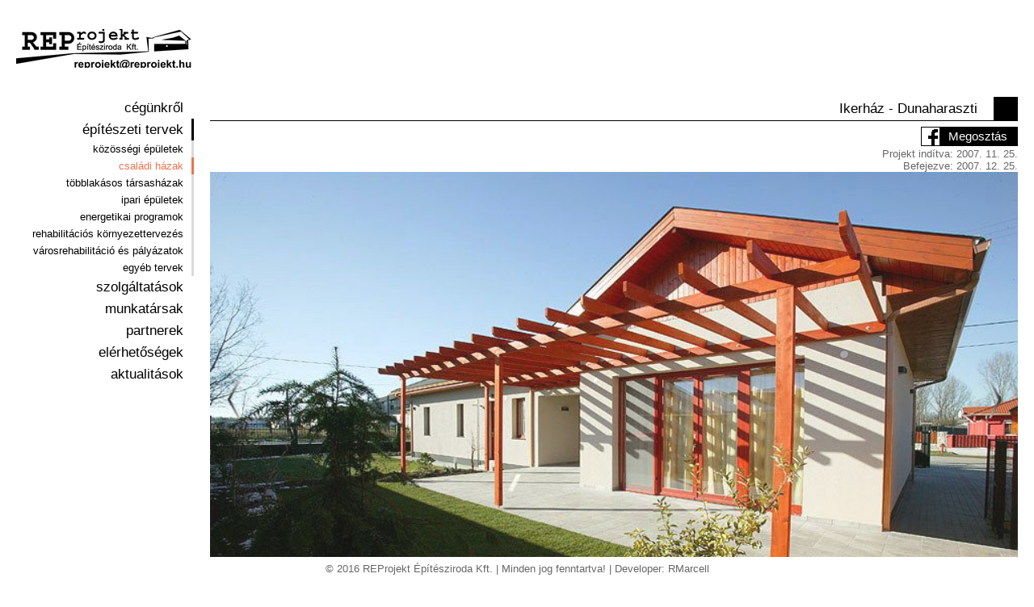

--- FILE ---
content_type: text/html; charset=windows-1250
request_url: https://reprojekt.hu/?project=20
body_size: 5289
content:
<html>
	<head>
		<title>REProjekt Építésziroda Kft.</title>
		<meta http-equiv="Content-Type" content="text/html; charset=windows-1250">
		<meta http-equiv="X-UA-Compatible" content="IE=9">
		<meta name="viewport" content="width=device-width, initial-scale=1, maximum-scale=1, user-scalable=no">
		<link type="text/css" rel="stylesheet" href="system/style.css">
		<link rel="shortcut icon" href="images/favicon.ico">
		<script src="system/script.js"></script>
		<meta property="og:url" content="http://www.reprojekt.hu/?project=20" />
			<meta property="og:type" content="website" />
			<meta property="og:title" content="Ikerház - Dunaharaszti - REProjekt Építésziroda Kft." />
			<meta property="og:image" content="http://www.reprojekt.hu/media/project/wimmer/dunaharaszti4.jpg" />
			<meta property="og:image:width" content="800" />
			<meta property="og:image:height" content="450" />	</head>
	<body onLoad="categoryAnimate()">
		<div class="header">
						<div class="header-logo" onClick="location.href='index.php'"></div>
		</div>
		<div class="side">
			<div id="sideLeft" class="side-left"><div class="side-left-scroll"><a class="side-title none-select" href="?page=about" title="cégünkről">cégünkről</a><a id="sideTitleActive" class="side-title none-select side-title-active" href="?" title="építészeti tervek">építészeti tervek</a><a class="side-subtitle side-subtitle-green none-select" href="?category=A" title="közösségi épületek">közösségi épületek</a><a class="side-subtitle side-subtitle-orange none-select side-subtitle-orange-active" href="?category=B" title="családi házak">családi házak</a><a class="side-subtitle side-subtitle-brown none-select" href="?category=C" title="többlakásos társasházak">többlakásos társasházak</a><a class="side-subtitle side-subtitle-cian none-select" href="?category=D" title="ipari épületek">ipari épületek</a><a class="side-subtitle side-subtitle-red none-select" href="?category=E" title="energetikai programok">energetikai programok</a><a class="side-subtitle side-subtitle-yellow none-select" href="?category=F" title="rehabilitációs környezettervezés">rehabilitációs környezettervezés</a><a class="side-subtitle side-subtitle-blue none-select" href="?category=G" title="városrehabilitáció és pályázatok">városrehabilitáció és pályázatok</a><a class="side-subtitle side-subtitle-pink none-select" href="?category=H" title="egyéb tervek">egyéb tervek</a><a class="side-title none-select" href="?page=service" title="szolgáltatások">szolgáltatások</a><a class="side-title none-select" href="?page=team" title="munkatársak">munkatársak</a><a class="side-title none-select" href="?page=partner" title="partnerek">partnerek</a><a class="side-title none-select" href="?page=contact" title="elérhetőségek">elérhetőségek</a><a class="side-title none-select" href="?page=timeline" title="aktualitások">aktualitások</a><div class="cb"></div></div><div class="cb"></div><script>if (document.getElementById('sideTitleActive')) document.getElementById('sideLeft').scrollLeft=(document.getElementById('sideTitleActive').offsetLeft-10);</script></div>
			<div class="side-right"><div class="content-title" title="Ikerház - Dunaharaszti">Ikerház - Dunaharaszti</div><div id="fb-root"></div><script type="text/javascript">(function(d, s, id) { var js, fjs = d.getElementsByTagName(s)[0]; if (d.getElementById(id)) return; js = d.createElement(s); js.id = id; js.src = "http://connect.facebook.net/hu_HU/sdk.js#xfbml=1&version=v2.5"; fjs.parentNode.insertBefore(js, fjs); }(document, "script", "facebook-jssdk"));</script><div class="social-fbutton"><div class="social-fbtext">Megosztás</div><div class="fb-share-button social-fbdiv" data-href="http://www.reprojekt.hu/?project=20" data-layout="button_count"></div></div><div class="cb"></div><div class="content-date">Projekt indítva: 2007. 11. 25.</div><div class="content-date">Befejezve: 2007. 12. 25.</div><div id="category0" class="media-animate"><div style="margin-bottom: 12px;"><div id="galeryBG7cf012c6" class="content-galery parag-size-1000" onClick="galeryClick(event, '7cf012c6')" onMouseEnter="galeryAutoChange('7cf012c6', 1)" onMouseLeave="galeryAutoChange('7cf012c6', 0)"><div id="galeryIMG7cf012c6" class="content-galery-imgl"></div><div class="content-galery-prew"></div><div class="content-galery-next"></div><div class="cb"></div></div><script type="text/javascript">galeryInit('7cf012c6', ["project\/wimmer\/dunaharaszti4.jpg","project\/wimmer\/dunaharaszti3.jpg","project\/wimmer\/dunaharaszti1.jpg","project\/wimmer\/dunaharaszti2.jpg","project\/wimmer\/dunaharaszti5.jpg"])</script><div class="cb"></div></div></div><div id="category1" class="media-animate"><div style="margin-bottom: 12px;"><div class="content-text parag-size-647"></div><div class="content-image"><img class="parag-size-333" src="media/project/wimmer/dunaharaszti4.jpg" /></div><div class="cb"></div></div></div><script type="text/javascript">window.onresize = function(){ setRatioSize(); };</script><div class="cb"></div></div>
			<div class="cb"></div>
		</div>
		<div class="footer">&copy; 2016 REProjekt Építésziroda Kft.<span class="footer-hide"> | </span><span class="footer-block">Minden jog fenntartva!</span><span class="footer-hide"> | </span>Developer: RMarcell</div>
	</body>
</html>

--- FILE ---
content_type: text/css
request_url: https://reprojekt.hu/system/style.css
body_size: 21455
content:

body { background: #ffffff; font-family: "Segoe UI", sans-serif; font-size: 11pt; color: #000000; padding: 0px; margin: 0px 0px 30px 0px; }
form { margin: 0px; padding: 0px; }
iframe { display: block; }
a { color: #0073c4; }
a:hover { color: #000000; }
.cb { clear: both; }
.none-select { -moz-user-select: none; -khtml-user-select: none; -webkit-user-select: none; -o-user-select: none; cursor: default; }

.header { width: 1240px; height: 48px; padding: 36px 0px; margin: 0px auto; }
.header-logo { width: 220px; height: 48px; background: url("../images/logo.jpg") center center no-repeat; cursor: pointer; }

.side { width: 1240px; margin: 0px auto; }
.side-left { width: 220px; float: left; }
.side-right { width: 1000px; float: right; }
.side-title { width: 200px; height: 27px; border-right: 3px solid #ffffff; font-size: 13pt; color: #000000; text-align: right; text-decoration: none; line-height: 27px; padding: 0px 10px 0px 7px; display: block; cursor: pointer; }
.side-title:hover { border-right: 3px solid #666666; }
.side-title-active { border-right: 3px solid #000000; }

.side-subtitle { width: 200px; height: 21px; border-right: 3px solid #dbdbdb; font-size: 10pt; color: #000000; text-align: right; text-decoration: none; line-height: 21px; padding: 0px 10px 0px 7px; display: block; cursor: pointer; }
.side-subtitle-green:hover, .side-subtitle-green-active { border-right: 3px solid #5baa50; color: #5baa50; }
.side-subtitle-orange:hover, .side-subtitle-orange-active { border-right: 3px solid #ec724e; color: #ec724e; }
.side-subtitle-brown:hover, .side-subtitle-brown-active { border-right: 3px solid #7f4329; color: #7f4329; }
.side-subtitle-cian:hover, .side-subtitle-cian-active { border-right: 3px solid #119ba9; color: #119ba9; }
.side-subtitle-red:hover, .side-subtitle-red-active { border-right: 3px solid #c42b41; color: #c42b41; }
.side-subtitle-yellow:hover, .side-subtitle-yellow-active { border-right: 3px solid #d8b019; color: #d8b019; }
.side-subtitle-blue:hover, .side-subtitle-blue-active { border-right: 3px solid #0f5084; color: #0f5084; }
.side-subtitle-pink:hover, .side-subtitle-pink-active { border-right: 3px solid #b25187; color: #b25187; }

.footer { width: 100%; height: 30px; position: fixed; bottom: 0px; background: #ffffff; font-size: 10pt; color: #666666; text-align: center; line-height: 30px; margin: 0px auto; }

.pnrm-logo { width: 1000px; height: 200px; background: #ffffff; margin-bottom: 20px; overflow: hidden; }
.pnrm-logo-animated { width: 100%; height: 100%; background: #ffffff; margin-top: -1px; display: none; -webkit-animation: bottomup 2s ease; animation: bottomup 2s ease; }

@-webkit-keyframes bottomup {
    from { margin-top: 199px; }
    to { margin-top: -1px; }
}
@keyframes bottomup {
    from { margin-top: 199px; }
    to { margin-top: -1px; }
}

.about-text { width: 1000px; text-align: justify; }
.about-iso { width: 700px; height: 25px; background: url("../images/iso_dnv.jpg") right center no-repeat; color: #666666; text-align: right; text-decoration: none; padding: 95px 150px 0px 150px; display: block; filter: url("data:image/svg+xml;utf8,<svg xmlns='http://www.w3.org/2000/svg'><filter id='grayscale'><feColorMatrix type='matrix' values='0.3333 0.3333 0.3333 0 0 0.3333 0.3333 0.3333 0 0 0.3333 0.3333 0.3333 0 0 0 0 0 1 0'/></filter></svg>#grayscale"); -webkit-filter: grayscale(100%); filter: grayscale(100%); }
.about-iso:hover { color: #025c91; cursor: pointer; -webkit-filter: none; filter: none; }

.iso-images { max-width: 998px; border: 1px solid #000000; margin: 0px auto; display: block; -webkit-animation: mediaanime 3s ease; animation: mediaanime 3s ease; }
.iso-switch { height: 25px; color: #666666; text-align: center; line-height: 25px; margin-bottom: 20px; }
.iso-switch:hover { color: #025c91; cursor: pointer; }

.contact-info { width: 480px; float: left; }
.contact-title { font-weight: bold; }
.contact-content { margin-bottom: 20px; }
.contact-map { width: 500px; float: right; }

.partner { margin-bottom: 10px; }
.partner-name { height: 27px; font-size: 13pt; font-weight: bold; line-height: 27px; margin-bottom: -5px; }
.partner-job { height: 16px; font-size: 10pt; color: #333333; font-style: italic; line-height: 16px; margin-bottom: 5px; word-wrap: break-word; }
.partner-contact { height: 22px; font-size: 11pt; line-height: 22px; margin-left: 20px; word-wrap: break-word; }

.team-name { height: 30px; border-right: 30px solid #000000; font-size: 13pt; line-height: 30px; margin-bottom: 5px; cursor: pointer; }
.team-name:hover { color: #666666; border-right: 30px solid #666666; }
.team-edulist { padding: 0px 10px 20px 10px; margin-top: -5px; display: none; }
.team-line { height: 1px; background: #000000; margin: 0px -10px; }
.team-job { font-size: 11pt; color: #333333; font-style: italic; line-height: 16px; padding: 0px 10px; margin-bottom: 5px; word-wrap: break-word; }

.service-list { padding-bottom: 20px; margin-top: -5px; display: none; }
.service-line { height: 1px; background: #000000; }

.list { font-size: 11pt; color: #000000; padding: 3px 0px 3px 35px; word-wrap: break-word; }
.list-logo { width: 10px; height: 10px; background: #000000; margin: 5px 0px 0px -23px; float: left; }

.category-list { width: 1004px; margin: 0px 0px 0px -4px; }
.category { width: 247px; height: 150px; background: #ffffff; color: #666666; font-size: 10pt; text-align: right; text-decoration: none; line-height: 28px; margin: 0px 0px 30px 4px; float: left; display: none; cursor: pointer; -webkit-animation: createcategory 2s ease; animation: createcategory 2s ease; }
.category:hover { color: #000000; }
.category img { margin: 0px; display: block; filter: url("data:image/svg+xml;utf8,<svg xmlns='http://www.w3.org/2000/svg'><filter id='grayscale'><feColorMatrix type='matrix' values='0.3333 0.3333 0.3333 0 0 0.3333 0.3333 0.3333 0 0 0.3333 0.3333 0.3333 0 0 0 0 0 1 0'/></filter></svg>#grayscale"); -webkit-filter: grayscale(100%); filter: grayscale(100%); }
.category:hover img { -webkit-filter: none; filter: none; }

.media-animate { display: none; -webkit-animation: mediaanime 3s ease; animation: mediaanime 3s ease; }

@-webkit-keyframes mediaanime {
	from { opacity: 0; }
    to { opacity: 1; }
}
@keyframes mediaanime {
	from { opacity: 0; }
    to { opacity: 1; }
}

@-webkit-keyframes createcategory {
	from { -ms-transform: scale(0.9,0.9) translate(20px, 20px); -webkit-transform: scale(0.9,0.9) translate(20px, 20px); transform: scale(0.9,0.9) translate(20px, 20px); opacity: 0; }
    to { -ms-transform: scale(1,1); -webkit-transform: scale(1,1); transform: scale(1,1); opacity: 1; }
}
@keyframes createcategory {
	from { -ms-transform: scale(0.9,0.9) translate(20px, 20px); -webkit-transform: scale(0.9,0.9) translate(20px, 20px); transform: scale(0.9,0.9) translate(20px, 20px); opacity: 0; }
    to { -ms-transform: scale(1,1); -webkit-transform: scale(1,1); transform: scale(1,1); opacity: 1; }
}

.category-images { width: 247px; height: 150px; border: 0px; margin: 0px; }
.category-text { width: 237px; height: 30px; padding: 0px 5px; overflow: hidden; }
.category-green { color: #5baa50; font-size: 11pt; }
.category-orange { color: #ec724e; font-size: 11pt; }
.category-brown { color: #7f4329; font-size: 11pt; }
.category-cian { color: #119ba9; font-size: 11pt; }
.category-red { color: #c42b41; font-size: 11pt; }
.category-yellow { color: #d8b019; font-size: 11pt; }
.category-blue { color: #0f5084; font-size: 11pt; }
.category-pink { color: #b25187; font-size: 11pt; }

.content-title { height: 29px; border-bottom: 1px solid #000000; border-right: 30px solid #000000; font-size: 13pt; text-align: right; line-height: 28px; padding: 0px 20px; margin-bottom: 5px; }
.content-none { height: 50px; color: #666666; text-align: center; line-height: 50px; }
.content-date { font-size: 10pt; color: #666666; text-align: right; padding: 0px; }

.content-text { font-size: 11pt; text-align: justify; padding: 5px 10px; float: left; word-wrap: break-word; }
.content-image { background: #ffffff; float: left; }
.content-image img { border: none; display: block; }
.content-video { background: #ffffff; float: left; }
.content-galery { position: relative; background: #ffffff; overflow: hidden; }
.content-galery-imgl { position: absolute; width: 100%; height: 100%; background: #ffffff; margin-bottom: -100%; display: none; -webkit-animation: galeryl 0.75s ease; animation: galeryl 0.75s ease; }
.content-galery-imgr { position: absolute; width: 100%; height: 100%; background: #ffffff; margin-bottom: -100%; display: none; -webkit-animation: galeryr 0.75s ease; animation: galeryr 0.75s ease; }
.content-galery-prew { width: 1.5cm; height: 100%; background: url("../images/prew.png") center center no-repeat; border: none; float: left; }
.content-galery-next { width: 1.5cm; height: 100%; background: url("../images/next.png") center center no-repeat; border: none; float: right; }

@-webkit-keyframes galeryl {
	from { -ms-transform: translate(-100%, 0%); -webkit-transform: translate(-100%, 0%); transform: translate(-100%, 0%); }
    to { -ms-transform: none; -webkit-transform: none; transform: none; }
}
@keyframes galeryl {
	from { -ms-transform: translate(-100%, 0%); -webkit-transform: translate(-100%, 0%); transform: translate(-100%, 0%); }
    to { -ms-transform: none; -webkit-transform: none; transform: none; }
}

@-webkit-keyframes galeryr {
	from { -ms-transform: translate(100%, 0%); -webkit-transform: translate(100%, 0%); transform: translate(100%, 0%); }
    to { -ms-transform: none; -webkit-transform: none; transform: none; }
}
@keyframes galeryr {
	from { -ms-transform: translate(100%, 0%); -webkit-transform: translate(100%, 0%); transform: translate(100%, 0%); }
    to { -ms-transform: none; -webkit-transform: none; transform: none; }
}

.login { width: 300px; text-align: right; margin: 30px auto 0px auto; }
.login-header { width: 300px; height: 120px;  background: url("../images/logo.jpg") center center no-repeat; cursor: pointer; }
.login-profil { width: 200px; height: 48px; border-right: 10px solid #000000; font-size: 14pt; text-align: right; line-height: 25px; padding: 0px 10px; float: right; cursor: pointer; }
.login-profil-name { font-size: 12pt; font-weight: bold; line-height: 20px; margin-top: -2px; }

.input-text { width: 100%; height: 30px; background: #ffffff; border: 1px solid #000000; border-bottom: 3px solid #000000; font-family: "Segoe UI", sans-serif; font-size: 11pt; color: #000000; padding: 0px 10px; margin-bottom: 15px; }
.input-text:focus { border: 1px solid #666666; border-bottom: 3px solid #666666; color: #666666; }
.input-button { height: 30px; background: #ffffff; border: none; border-bottom: 3px solid #000000; font-family: "Segoe UI", sans-serif; font-size: 11pt; color: #000000; padding: 0px 20px; }
.input-button:hover { background: #eeeeee; }
.input-select { width: 100%; height: 30px; background: #ffffff; border: 1px solid #000000; border-bottom: 3px solid #000000; font-family: "Segoe UI", sans-serif; font-size: 11pt; color: #000000; text-align: center; padding: 0px 5px; margin-bottom: 15px; }

.timeline-title { height: 34px; border-right: 100px solid #000000; border-bottom: 1px solid #000000; font-size: 13pt; font-weight: bold; line-height: 32px; padding: 0px 20px; }
.timeline-date { width: 100px; height: 35px; font-size: 10pt; color: #ffffff; text-align: center; text-transform: uppercase; font-weight: normal; line-height: 35px; margin-right: -120px; float: right; }
.timeline-post { font-size: 11pt; text-align: justify; padding: 5px 0px 25px 0px;  word-wrap: break-word; }
.timeline-admin { height: 20px; font-size: 9pt; color: #666666; text-align: right; line-height: 20px; padding: 0px 20px; margin: -15px 0px 10px 0px; }

.social-fbutton { width: 120px; height: 24px; background: #000000; margin: 2px 0px; overflow: hidden; float: right; }
.social-fbtext { width: 89px; height: 24px; background: url("../images/icon-fb.png") left 0px center no-repeat; font-size: 11pt; color: #ffffff; text-align: center; line-height: 24px; padding: 0px 5px 0px 26px; margin-bottom: -30px; }
.social-fbdiv { opacity: 0; -ms-transform: scale(1.4, 1.3) translate(15px, 6px); -webkit-transform: scale(1.4, 1.3) translate(15px, 6px); transform: scale(1.4, 1.3) translate(15px, 6px); }

.admin-header { height: 30px; border-bottom: 3px solid #000000; text-align: center; line-height: 30px; margin-bottom: 5px; }
.admin-cell { height: 30px; border-right: 1px solid #000000; float: left; }
.admin-rows { margin-bottom: 5px; }
.admin-rcel { height: 30px; padding: 0px 5px; line-height: 30px; margin-right: 1px; float: left; }
.admin-ctrl { height: 30px; text-align: right; float: left; }

.admin-ctrl-btn { width: 100px; height: 30px; background: none; border: none; border-bottom: 2px solid #000000; font-family: "Segoe UI", sans-serif; font-size: 11pt; color: #000000; }

.admin-ctrl-edit:hover { background: #eeeeee; border-bottom: 2px solid #5baa50; color: #5baa50; }
.admin-ctrl-mod:hover { background: #eeeeee; border-bottom: 2px solid #ec724e; color: #ec724e; }
.admin-ctrl-del:hover { background: #eeeeee; border-bottom: 2px solid #c42b41; color: #c42b41; }
.admin-ctrl-rnk { width: 40px; }
.admin-ctrl-rnk:hover { background: #eeeeee; border-bottom: 2px solid #119ba9; color: #119ba9; }
.admin-ctrl-rnknum { width: 80px; height: 30px; background: none; border: none; border-bottom: 2px solid #000000; font-family: "Segoe UI", sans-serif; font-size: 11pt; color: #000000; text-align: center; }
.admin-ctrl-rnknum:focus { background: #eeeeee; border-bottom: 2px solid #119ba9; color: #119ba9; }
.admin-ctrl-srt:hover { background: #eeeeee; border-bottom: 2px solid #b25187; color: #b25187; }

.admin-srt { height: 30px; text-align: right; margin-bottom: 10px; }
.admin-hsrt { height: 30px; padding-top: 2px; margin-bottom: -2px; float: right; }

.admin-add { border: 1px solid #000000; padding: 10px; margin-bottom: 10px; }
.admin-add-send { text-align: right; }
.admin-add-label { height: 30px; line-height: 30px; margin-bottom: 15px; }
.admin-add-date { height: 30px; float: right; }
.admin-add-text { border: 1px dashed #000000; font-family: "Segoe UI", sans-serif; font-size: 11pt; padding: 5px 10px; margin: 0px; }
.admin-add-text:focus { border: 1px dashed #666666; color: #666666; }
.admin-add-image { height: 60px; border: 1px dashed #000000; text-align: center; }
.admin-add-image:hover { border: 1px dashed #666666; }
.admin-add-video { height: 30px; border: 1px dashed #000000; text-align: center; }
.admin-add-video:hover { border: 1px dashed #666666; }
.admin-add-box { border: 1px dashed #000000; text-align: center; }
.admin-add-box:hover { border: 1px dashed #666666; }

.admin-project-image { width: 150px; height: 91px; float: left; }
.admin-project-ctrl { width: 300px; height: 30px; text-align: right; padding-top: 61px; float: left; }

.admin-formater { width: 300px; position: relative; background: #ffffff; border: 1px solid #000000; text-align: center; padding: 10px; margin: 30px -120px -10000px -10000px; z-index: 10000; float: right; display: none; }

.message-error { height: 40px; background: #e48997; border: 1px solid #c42b41; border-radius: 3px; color: #8f1f30; text-align: center; line-height: 40px; margin-bottom: 10px; }
.message-warning { height: 40px; background: #f4af9b; border: 1px solid #ec724e; border-radius: 3px; color: #bc3a14; text-align: center; line-height: 40px; margin-bottom: 10px; }
.message-success { height: 40px; background: #9ece97; border: 1px solid #5baa50; border-radius: 3px; color: #35622f; text-align: center; line-height: 40px; margin-bottom: 10px; }

.picker-bg { position: fixed; top: 0px; bottom: 0px; left: 0px; right: 0px; background: rgba(255, 255, 255, 0.75); display: none; }
.picker-center { position: fixed; top: 0px; left: 0px; right: 0px; }
.picker-box { width: 1208px; background: #ffffff; border: 1px solid #000000; padding: 15px; margin: 50px auto; display: none; -webkit-animation: pickeranim 0.5s ease; animation: pickeranim 0.5s ease; }
.picker-title { height: 30px; font-size: 13pt; font-weight: bold; line-height: 30px; }
.picker-list { overflow-x: hidden; overflow-y: scroll; }
.picker-dir { height: 40px; border-left: 40px solid #000000; font-size: 16px; line-height: 40px; margin-bottom: 10px; -webkit-animation: pickeranim 0.5s ease; animation: pickeranim 0.5s ease; }
.picker-dir:hover { border-left: 40px solid #666666; color: #666666; }
.picker-file { height: 80px; border-left: 40px solid #000000; font-size: 16px; line-height: 80px; margin-bottom: 10px; -webkit-animation: pickeranim 0.5s ease; animation: pickeranim 0.5s ease; }
.picker-file:hover { border-left: 40px solid #666666; color: #666666; }
.picker-image { height: 80px; margin-right: 10px; float: left; }
.picker-name { padding: 0px 10px; }

@-webkit-keyframes pickeranim {
	from { -ms-transform: scale(0.0,0.0); -webkit-transform: scale(0.0,0.0); transform: scale(0.0,0.0); opacity: 0; }
    to { -ms-transform: scale(1,1); -webkit-transform: scale(1,1); transform: scale(1,1); opacity: 1; }
}
@keyframes pickeranim {
	from { -ms-transform: scale(0.0,0.0); -webkit-transform: scale(0.0,0.0); transform: scale(0.0,0.0); opacity: 0; }
    to { -ms-transform: scale(1,1); -webkit-transform: scale(1,1); transform: scale(1,1); opacity: 1; }
}

.parag-format-large { font-size: 14pt; }
.parag-format-little { font-size: 9pt; }
.parag-format-title { height: 30px; border-bottom: 1px solid #000000; border-right: 30px solid #000000; font-size: 13pt; line-height: 30px; padding: 0px 20px; margin-bottom: 5px; }
.parag-format-subtitle { height: 30px; border-bottom: 1px solid #000000; font-size: 13pt; line-height: 30px; padding: 0px 20px; margin-bottom: 5px; }
.parag-format-separe { height: 1px; background: #000000; margin: 10px 20px; }
.parag-format-center { text-align: center; }
.parag-format-right { text-align: right; }

.parag-size-980 { width: 980px; }
.parag-size-480 { width: 480px; }
.parag-size-313 { width: 313px; }
.parag-size-314 { width: 314px; }
.parag-size-647 { width: 647px; }
.parag-size-1000 { width: 1000px; }
.parag-size-500 { width: 500px; }
.parag-size-333 { width: 333px; }
.parag-size-334 { width: 334px; }
.parag-size-667 { width: 667px; }

@media (max-device-width: 1279px), (max-width: 1279px) {

body { margin: 0px; padding: 0px; }

.header { width: auto; padding: 0.4cm 10px; }

.side { width: 100%; }
.side-left { width: auto; height: 1.5cm; background: url("../images/menu-left.png") left top repeat-y, url("../images/menu-right.png") right top repeat-y; padding: 0px 10px; float: none; overflow-x: scroll; overflow-y: hidden; }
.side-left-scroll { width: 889px; }
.side-right { width: auto; min-height: 0.5cm; background: #ffffff; margin: -0.5cm 0px 0px 0px; float: none; }
.side-title { width: auto; height: 0.9cm; border: none; border-bottom: 0.1cm solid rgb(255, 255, 255, 0); font-size: 13pt; color: #000000; text-align: right; text-decoration: none; line-height: 27px; padding: 0px 15px 0px 15px; display: block; float: left; cursor: e-resize; }
.side-title:hover { border: none; border-bottom: 0.1cm solid #666666; }
.side-title-active { border: none; border-bottom: 0.1cm solid #000000; }

.side-subtitle { display: none; }

.footer { width: 100%; height: auto; position: relative; padding: 25px 0px; line-height: 20px; }
.footer-hide { display: none; }
.footer-block { display: block; }

.pnrm-logo { width: 100%; height: 4cm; }

.about-text { width: auto; padding: 0px 10px; }
.about-iso { width: auto; height: 3cm; background-size: contain; padding: 0px 4cm 0px 0px; margin: 20px 10px; display: block; filter: url("data:image/svg+xml;utf8,<svg xmlns='http://www.w3.org/2000/svg'><filter id='grayscale'><feColorMatrix type='matrix' values='0.3333 0.3333 0.3333 0 0 0.3333 0.3333 0.3333 0 0 0.3333 0.3333 0.3333 0 0 0 0 0 1 0'/></filter></svg>#grayscale"); -webkit-filter: grayscale(100%); filter: grayscale(100%); }

.iso-images { max-width: 100%; max-width: -moz-calc(100% - 2px); max-width: -webkit-calc(100% - 2px); max-width: calc(100% - 2px); }

.contact-info { width: auto; margin: 0px 10px; float: none; }
.contact-map { width: 100%; float: none; }

.partner { margin: 0px 10px 10px 10px; }
.partner-job { height: auto; }
.partner-contact { height: auto; }

.team-name { margin: 0px 10px 5px 10px; }
.team-line { margin: 0px; }

.service-line { margin: 0px 10px; }

.timeline-title { margin: 0px 10px; }

.media-animate { display: block; }

.social-fbutton { margin: 2px 10px; }

.category-list { width: auto; margin: 0px 0px 0px -4px; }
.category { font-size: 11pt; line-height: 20px; margin: 0px 0px 10px 4px; }
.category:hover { color: #ffffff; }
.category-images { width: 100%; height: 100%; }
.category-text { width: auto; position: relative; background: rgba(0, 0, 0, 0.6); line-height: 30px; padding: 0px 12px; margin-top: -35px; z-index: 1000; }

.content-title { margin: 0px 10px 2px 10px; word-wrap: break-word; overflow: hidden; }
.content-date { padding: 0px 10px; }
.content-text { float: none; }
.content-image { float: none; }
.content-video { float: none; }
.content-galery { float: none; }


.parag-size-980 { width: auto; }
.parag-size-480 { width: auto; }
.parag-size-313 { width: auto; }
.parag-size-314 { width: auto; }
.parag-size-647 { width: auto; }
.parag-size-1000 { width: 100%; }
.parag-size-500 { width: 100%; }
.parag-size-333 { width: 100%; }
.parag-size-334 { width: 100%; }
.parag-size-667 { width: 100%; }

}


--- FILE ---
content_type: text/javascript
request_url: https://reprojekt.hu/system/script.js
body_size: 34701
content:

function isoSwitch(text) {
	document.getElementById("iso_hun").style.display = (document.getElementById("iso_hun").style.display=="none"?"block":"none");
	document.getElementById("iso_eng").style.display = (document.getElementById("iso_hun").style.display=="block"?"none":"block");
	text.innerHTML = (document.getElementById("iso_hun").style.display=="none"?"Magyar változat megtekintése":"Angol változat megtekintése");
}

function teamSwitch(id) {
	document.getElementById("edu"+id).style.display = (document.getElementById("edu"+id).style.display=="block"?"none":"block");
}

var imgList, imgAct = 0;
function startAnimate(imageList) {
	imgList = JSON.parse(imageList);
	if (imgList.length > 0) {
		document.getElementById("pnrm_bg").style.background = "#ffffff url('media/"+imgList[0]+"') center center no-repeat";
		document.getElementById("pnrm_bg").style.backgroundSize = "cover";
		imgAct++;
	
		if (imgList.length > 1) {
			setInterval(function () {
				if (imgAct >= imgList.length)
					imgAct = 0;
				document.getElementById("pnrm_img").style.background = "url('media/"+imgList[imgAct]+"') center center no-repeat";
				document.getElementById("pnrm_img").style.backgroundSize = "cover";
				document.getElementById("pnrm_img").style.display = "block";
				var actImg = imgAct;
				setTimeout(function () {
					document.getElementById("pnrm_bg").style.background = "#ffffff url('media/"+imgList[actImg]+"') center center no-repeat";
					document.getElementById("pnrm_bg").style.backgroundSize = "cover";
					document.getElementById("pnrm_img").style.display = "none";
				}, 2500);
				imgAct++;
			}, 8000);
		}
	}
}

var categoryTimmer, categoryIndex = 0;
function categoryAnimate() {
	categoryTimmer = setInterval(function () {				
		if (!document.getElementById("category"+categoryIndex)) {
			clearInterval(categoryTimmer);
			if (window.onresize)
				window.onresize();
		} else {
			document.getElementById("category"+categoryIndex).style.display = "block";
			categoryIndex++;
		}
	}, 100);
	if (window.onresize)
		window.onresize();
}

function inputLabel(elem, method, type, text) {
	switch (method)	{
		case "focus":
			if (elem.value == text) {
				elem.value = "";
				if (type == 2)
					elem.type = "password";
			}
			break;
		case "blur":
			if (elem.value.length == 0)	{
				elem.value = text;
				if (type == 2)
					elem.type = "text";
			}
			break;
	}	
}

function login_check() {
	var ready = true;

	if (ready && document.login.profil.value.length == 0) {
		alert("Üresen hagyott Profil mező!");
		document.login.profil.focus();
		ready = false;
	}

	if (ready && document.login.profil.value == "Profil ...") {
		alert("Üresen hagyott Profil mező!");
		document.login.profil.focus();
		ready = false;
	}

	if (ready && document.login.profil.value.length < 4) {
		alert("Profil név hossza minimum 4, maximum 24 karakter!");
		document.login.profil.focus();
		ready = false;
	}

	if (ready && document.login.jelszo.value.length == 0) {
		alert("Üresen hagyott Jelszó mező!");
		document.login.jelszo.focus();
		ready = false;
	}

	if (ready && document.login.jelszo.value == "Jelszó ...") {
		alert("Üresen hagyott Jelszó mező!");
		document.login.jelszo.focus();
		ready = false;
	}

	if (ready && document.login.jelszo.value.length < 6) {
		alert("Jelszó hossza minimum 6, maximum 48 karakter!");
		document.login.jelszo.focus();
		ready = false;
	}

	if (ready)
		document.login.submit();
	else
		document.login.submitbtn.disabled = false;
}

var pickerInfo = new Array();
function imagePicker(input, type, text) {
	pickerInfo["input"] = input;
	pickerInfo["text"] = text;
	pickerInfo["type"] = type;
	pickerInfo["close"] = function () {};
	if (!pickerInfo["url"])
		pickerInfo["url"] = "/";

	openPicker(pickerInfo["url"]);

	document.getElementById("picker_button").style.display = (pickerInfo["type"]=="single"?"none":"inline");
	document.getElementById("picker_list").style.height = (window.innerHeight-192)+"px";
	document.getElementById("picker_box").style.height = (window.innerHeight-132)+"px";
	document.getElementById("picker_box").style.display = "block";
	document.getElementById("picker_bg").style.display = "block";
}

function openPicker(url) {
	pickerInfo["url"] = url;
	var files = new XMLHttpRequest;
	files.onreadystatechange = function() {
		if (files.readyState == 4 && files.status == 200) {
			var data = JSON.parse(files.responseText);
			var list = "";
			if (data) {
				if (data.length) {
					try {
						var pick = JSON.parse(pickerInfo["input"].value);
					} catch (e) {
					}
					
					for (var i = 0; i < data.length; i++) {
						if (data[i]["type"]=="D")
							list+= '<div class="picker-dir">'+(pickerInfo["type"]=="multi"&&i?'<input type="checkbox" style="margin: 13px 26px 12px -26px; float: left;" onClick="selectPicker(new Array(\''+data[i]["url"]+'\',\''+data[i]["name"]+'\'))" />':'')+'<div class="picker-name" onClick="openPicker(\''+data[i]["url"]+'\')">'+data[i]["name"]+'</div></div>';
						else
							list+= '<div class="picker-file">'+(pickerInfo["type"]=="multi"?'<input type="checkbox" style="margin: 13px 26px 12px -26px; float: left;" onClick="listPicker(\''+data[i]["url"]+'\')" '+(pick?(pick.indexOf(data[i]["url"])>=0?'checked':''):'')+' />':'')+'<div class="picker-name" '+(pickerInfo["type"]=="single"?'onClick="selectPicker(new Array(\''+data[i]["url"]+'\',\''+data[i]["name"]+'\'))"':'')+'><img class="picker-image" src="media/'+data[i]["url"]+'">'+data[i]["name"]+'</div></div>';
					}
				} else
					list = '<div class="content-none">Nincs megjeleníthető tartalom.</div>';
			} else
				list = '<div class="content-none">Feldolgozási hiba!</div>';
			document.getElementById("picker_list").innerHTML = list;
		}
	};
    files.open("GET", "admin.php?page=media&url="+url+"&rand="+Math.random());
    files.setRequestHeader("Cache-Control", "no-cache");
    files.send();
}

function selectPicker(select) {
	if (pickerInfo["type"] == "single") {
		pickerInfo["input"].value = select[0];
		pickerInfo["text"].innerHTML = select[1];
	} else {
		pickerInfo["input"].value = select[0];
		pickerInfo["text"].innerHTML = select[1]+" mappa";	
	}
	pickerInfo["close"]();
	closePicker();
}

function listPicker(select) {
	var pick;
	try	{
		pick = JSON.parse(pickerInfo["input"].value);
	} catch (e)	{
		pick = new Array();
	}
	if (pick.indexOf(select)<0)
		pick[pick.length] = select;
	else
		delete pick[pick.indexOf(select)];

	var pickout = new Array();
	for (var i = 0; i < pick.length; i++)
		if (pick[i] != null)
			pickout[pickout.length] = pick[i];

	pickerInfo["input"].value = JSON.stringify(pickout);
}

function listPicked() {
	var num = 0;
	try	{
		var pick = JSON.parse(pickerInfo["input"].value);
		num = pick.length;
	} catch (e)	{
	}
	pickerInfo["text"].innerHTML = num+" fájl kiválasztva";	
	pickerInfo["close"]();
	closePicker();
}

function closePicker() {
	document.getElementById("picker_box").style.display = "none";
	document.getElementById("picker_bg").style.display = "none";
}

function project_add_check() {
	var ready = true;

	if (ready && document.add.name.value == "Projekt név ...") {
		document.add.name.focus();
		ready = false;
	}

	if (ready && document.add.name.value.length == 0) {
		alert("A név mező nem lett kitöltve!");
		document.add.name.focus();
		ready = false;
	}

	var cat = 0;
	for (var i = 0; i < 8; i++) {
		if (document.getElementById("cat"+i).checked)
			cat++;
	}
	if (ready && (cat == 0 || cat > 4)) {
		alert("Kategória kiválasztása helytelen, minimum 1, maximum 4 db kell választani!");
		ready = false;
	}

	if (ready && document.add.image.value.length == 0) {		
		alert("Nincs kiválasztva indexkép!");
		ready = false;
	}

	if (ready) {
		if (document.add.datesc.checked) {
			var element = document.getElementById("dateStart");
			element.parentNode.removeChild(element);
		}
		if (!document.add.datefc.checked) {
			var element = document.getElementById("dateFinish");
			element.parentNode.removeChild(element);
		}
	}

	if (ready)
		document.add.submit();
	else
		document.add.sendbtn.disabled = false;
}

function project_mod(id, name, category, image, date, finish) {
	document.add.method.value = "mod";
	document.add.id.value = id;
	document.add.name.value = name;
	document.add.image.value = image;
	var img = image.split("/");
	document.getElementById("picked_text").innerHTML = img[img.length-1];
	var catchar = new Array("A","B","C","D","E","F","G","H");
	for (var i = 0; i < 8; i++) {
		document.getElementById("cat"+i).checked = (category.indexOf(catchar[i])>=0);
	}
	document.add.datesc.checked = false;
	document.getElementById("dateStart").style.display = "block";
	document.add.date.value = date;
	if (finish == "0000-00-00 00:00:00") {
		document.add.datefc.checked = false;
		document.getElementById("dateFinish").style.display = "none";
	} else {		
		document.add.datefc.checked = true;
		document.getElementById("dateFinish").style.display = "block";
	}
	document.add.finish.value = finish;
	document.add.sendbtn.value = "Mentés";
	document.getElementsByTagName("body")[0].scrollTop = 110;
}

function project_parag_add_check() {
	var paragType = document.getElementById("dataTypeParag").value;
	var element;
	if (paragType != 0) {
		element = document.getElementById("dataTypeText");
		element.parentNode.removeChild(element);
	}
	if (paragType != 1) {
		element = document.getElementById("dataTypeImage");
		element.parentNode.removeChild(element);
	}
	if (paragType != 2) {
		element = document.getElementById("dataTypeGalery");
		element.parentNode.removeChild(element);
	}
	if (paragType != 3) {
		element = document.getElementById("dataTypeVideo");
		element.parentNode.removeChild(element);
	}

	element = document.getElementById("paragA");
	if (element.style.display == "block") {
		element = document.getElementById("data1T");
		if (element.style.display != "block")
			element.parentNode.removeChild(element);
		element = document.getElementById("data1K");
		if (element.style.display != "block")
			element.parentNode.removeChild(element);
		element = document.getElementById("data1G");
		if (element.style.display != "block")
			element.parentNode.removeChild(element);
		element = document.getElementById("data1V");
		if (element.style.display != "block")
			element.parentNode.removeChild(element);
	} else
		element.parentNode.removeChild(element);

	element = document.getElementById("paragB");
	if (element.style.display == "block") {
		element = document.getElementById("data2T");
		if (element.style.display != "block")
			element.parentNode.removeChild(element);
		element = document.getElementById("data2K");
		if (element.style.display != "block")
			element.parentNode.removeChild(element);
		element = document.getElementById("data2G");
		if (element.style.display != "block")
			element.parentNode.removeChild(element);
		element = document.getElementById("data2V");
		if (element.style.display != "block")
			element.parentNode.removeChild(element);
	} else
		element.parentNode.removeChild(element);

	element = document.getElementById("paragC");
	if (element.style.display == "block") {
		element = document.getElementById("data3T");
		if (element.style.display != "block")
			element.parentNode.removeChild(element);
		element = document.getElementById("data3K");
		if (element.style.display != "block")
			element.parentNode.removeChild(element);
		element = document.getElementById("data3G");
		if (element.style.display != "block")
			element.parentNode.removeChild(element);
		element = document.getElementById("data3V");
		if (element.style.display != "block")
			element.parentNode.removeChild(element);
	} else
		element.parentNode.removeChild(element);

	document.add.submit();
}

function dataParagSet(type) {
	document.getElementById("dataTypeText").style.display=(type==0?"inline":"none");
	document.getElementById("dataTypeImage").style.display=(type==1?"inline":"none");
	document.getElementById("dataTypeGalery").style.display=(type==2?"inline":"none");
	document.getElementById("dataTypeVideo").style.display=(type==3?"inline":"none");
	
	dataTypeSet(document.getElementById("dataType"+(type==3?"Video":(type==2?"Galery":(type==1?"Image":"Text")))).value);
}

function dataTypeSet(type) {
	var datA, datB, datC;
	
	switch (type) {
		case "1": datA = ["T", 1]; break;
		case "2": datA = ["T", 1]; datB = ["T", 1]; break;
		case "3": datA = ["T", 1]; datB = ["T", 1]; datC = ["T", 1]; break;
		case "4": datA = ["T", 1]; datB = ["T", 2]; break;
		case "5": datA = ["T", 2]; datB = ["T", 1]; break;
		
		case "11": datA = ["K", 1]; break;
		case "12": datA = ["K", 1]; datB = ["K", 1]; break;
		case "13": datA = ["T", 1]; datB = ["K", 1]; break;
		case "14": datA = ["K", 1]; datB = ["T", 1]; break;
		case "15": datA = ["K", 1]; datB = ["K", 1]; datC = ["K", 1]; break;
		case "16": datA = ["T", 1]; datB = ["T", 1]; datC = ["K", 1]; break;
		case "17": datA = ["T", 1]; datB = ["K", 1]; datC = ["T", 1]; break;
		case "18": datA = ["K", 1]; datB = ["T", 1]; datC = ["T", 1]; break;
		case "19": datA = ["T", 2]; datB = ["K", 1]; break;
		case "20": datA = ["K", 1]; datB = ["T", 2]; break;
		case "21": datA = ["T", 1]; datB = ["K", 2]; break;
		case "22": datA = ["K", 2]; datB = ["T", 1]; break;
		
		case "31": datA = ["G", 1]; break;
		case "32": datA = ["T", 1]; datB = ["G", 1]; break;
		case "33": datA = ["G", 1]; datB = ["T", 1]; break;
		case "34": datA = ["T", 1]; datB = ["G", 2]; break;
		case "35": datA = ["G", 2]; datB = ["T", 1]; break;
		
		case "51": datA = ["V", 1]; break;
		case "52": datA = ["V", 1]; datB = ["V", 1]; break;
		case "53": datA = ["T", 1]; datB = ["V", 1]; break;
		case "54": datA = ["V", 1]; datB = ["T", 1]; break;
		case "55": datA = ["V", 1]; datB = ["V", 1]; datC = ["V", 1]; break;
		case "56": datA = ["T", 1]; datB = ["T", 1]; datC = ["V", 1]; break;
		case "57": datA = ["T", 1]; datB = ["V", 1]; datC = ["T", 1]; break;
		case "58": datA = ["V", 1]; datB = ["T", 1]; datC = ["T", 1]; break;
		case "59": datA = ["T", 2]; datB = ["V", 1]; break;
		case "60": datA = ["V", 1]; datB = ["T", 2]; break;
		case "61": datA = ["T", 1]; datB = ["V", 2]; break;
		case "62": datA = ["V", 2]; datB = ["T", 1]; break;
	}

	var prism = 996/((datA?datA[1]:0)+(datB?datB[1]:0)+(datC?datC[1]:0));
	document.getElementById("paragA").style.display = (datA?"block":"none");
	var prismS;
	if (datA) {
		prismS = prism*datA[1];
		document.getElementById("data1T").style.display = (datA[0]=="T"?"block":"none");
		document.getElementById("data1T").style.minWidth = prismS+"px";
		document.getElementById("data1T").style.maxWidth = prismS+"px";
		document.getElementById("data1T").style.minHeight = (prismS*9/16)+"px";
		document.getElementById("data1K").style.display = (datA[0]=="K"?"block":"none");
		document.getElementById("data1K").style.width = (prismS-2)+"px";
		document.getElementById("data1K").style.padding = (Math.round(((prismS-2)*9/16)-60)/2)+"px 0px";
		document.getElementById("data1G").style.display = (datA[0]=="G"?"block":"none");
		document.getElementById("data1G").style.width = (prismS-2)+"px";
		document.getElementById("data1G").style.padding = (Math.round(((prismS-2)*9/16)-60)/2)+"px 0px";
		document.getElementById("data1V").style.display = (datA[0]=="V"?"block":"none");
		document.getElementById("data1V").style.width = (prismS-32)+"px";
		document.getElementById("data1V").style.padding = (Math.round(((prismS-2)*9/16)-30)/2)+"px 15px";
	}
	
	document.getElementById("paragB").style.display = (datB?"block":"none");
	if (datB) {
		prismS = prism*datB[1];
		document.getElementById("data2T").style.display = (datB[0]=="T"?"block":"none");
		document.getElementById("data2T").style.minWidth = prismS+"px";
		document.getElementById("data2T").style.maxWidth = prismS+"px";
		document.getElementById("data2T").style.minHeight = (prismS*9/16)+"px";
		document.getElementById("data2K").style.display = (datB[0]=="K"?"block":"none");
		document.getElementById("data2K").style.width = (prismS-2)+"px";
		document.getElementById("data2K").style.padding = (Math.round(((prismS-2)*9/16)-60)/2)+"px 0px";
		document.getElementById("data2G").style.display = (datB[0]=="G"?"block":"none");
		document.getElementById("data2G").style.width = (prismS-2)+"px";
		document.getElementById("data2G").style.padding = (Math.round(((prismS-2)*9/16)-60)/2)+"px 0px";
		document.getElementById("data2V").style.display = (datB[0]=="V"?"block":"none");
		document.getElementById("data2V").style.width = (prismS-32)+"px";
		document.getElementById("data2V").style.padding = (Math.round(((prismS-2)*9/16)-30)/2)+"px 15px";
	}

	document.getElementById("paragC").style.display = (datC?"block":"none");
	if (datC) {
		prismS = prism*datC[1];
		document.getElementById("data3T").style.display = (datC[0]=="T"?"block":"none");
		document.getElementById("data3T").style.minWidth = prismS+"px";
		document.getElementById("data3T").style.maxWidth = prismS+"px";
		document.getElementById("data3T").style.minHeight = (prismS*9/16)+"px";
		document.getElementById("data3K").style.display = (datC[0]=="K"?"block":"none");
		document.getElementById("data3K").style.width = (prismS-2)+"px";
		document.getElementById("data3K").style.padding = (Math.round(((prismS-2)*9/16)-60)/2)+"px 0px";
		document.getElementById("data3G").style.display = (datC[0]=="G"?"block":"none");
		document.getElementById("data3G").style.width = (prismS-2)+"px";
		document.getElementById("data3G").style.padding = (Math.round(((prismS-2)*9/16)-60)/2)+"px 0px";
		document.getElementById("data3V").style.display = (datC[0]=="V"?"block":"none");
		document.getElementById("data3V").style.width = (prismS-32)+"px";
		document.getElementById("data3V").style.padding = (Math.round(((prismS-2)*9/16)-30)/2)+"px 15px";
	}
}

function dataImageSelect(image, input) {
	image.style.background = "url('media/"+input.value+"') center center no-repeat";
	image.style.backgroundSize = "cover";
}

function dataVideoSelect(video, input) {
	input.value = input.value.replace("https://www.youtube.com/watch?v=", "");
	video.style.background = "url('http://i.ytimg.com/vi/"+input.value+"/maxresdefault.jpg') center center no-repeat";
	video.style.backgroundSize = "cover";
}

function dataGalerySelect(galery, input) {
	var list;
	try {
		list = JSON.parse(input.value);
	} catch (e) {
		list = new Array();
	}
	if (list.length) {
		var pecent = Math.round(parseInt(galery.style.width)/list.length);
		var bg = "";
		for (var i = 0; i < list.length; i++) {
			bg = "url('media/"+list[i]+"') "+pecent*i+"px center no-repeat, "+bg;
		}
		galery.style.background = bg.substr(0, bg.length-2);
		galery.style.backgroundSize = "cover";
	} else
		galery.style.background = "none";
}

function project_parag_mod(id, type, data) {
	document.add.method.value = "mod";
	document.add.id.value = id;

	var paragType = (type>50?3:(type>30?2:(type>10?1:0)));
	document.getElementById("dataTypeParag").value = paragType;
	dataParagSet(paragType);
	document.getElementById("dataType"+(paragType==3?"Video":(paragType==2?"Galery":(paragType==1?"Image":"Text")))).value = type;
	dataTypeSet(type);

	if (document.getElementById("paragA").style.display == "block") {
		if (document.getElementById("data1T").style.display == "block")
			document.getElementById("data1T").value = data[0];
		if (document.getElementById("data1K").style.display == "block") {
			document.getElementById("data1img").value = data[0];
			var img = data[0].split("/");
			document.getElementById("data1imgtext").innerHTML = img[img.length-1];
			dataImageSelect(document.getElementById("data1K"), document.getElementById("data1img"));
		}
		if (document.getElementById("data1G").style.display == "block") {
			document.getElementById("data1glr").value = data[0];
			if (data[0].substr(0, 1) == "[") {
				dataGalerySelect(document.getElementById("data1G"), document.getElementById("data1glr"));
				document.getElementById("data1glrtext").innerHTML = (data[0].split(",")).length+" fájl kiválasztva";
			} else {
				var folder = data[0].split("/");
				document.getElementById("data1glrtext").innerHTML = folder[folder.length-1]+" mappa";
			}
		}
		if (document.getElementById("data1V").style.display == "block") {
			document.getElementById("data1vid").value = data[0];
			dataVideoSelect(document.getElementById("data1V"), document.getElementById("data1vid"))
		}
	}

	if (document.getElementById("paragB").style.display == "block") {
		if (document.getElementById("data2T").style.display == "block")
			document.getElementById("data2T").value = data[1];
		if (document.getElementById("data2K").style.display == "block") {
			document.getElementById("data2img").value = data[1];
			var img = data[1].split("/");
			document.getElementById("data2imgtext").innerHTML = img[img.length-1];
			dataImageSelect(document.getElementById("data2K"), document.getElementById("data2img"));
		}
		if (document.getElementById("data2G").style.display == "block") {
			document.getElementById("data2glr").value = data[1];
			if (data[1].substr(0, 1) == "[") {
				dataGalerySelect(document.getElementById("data2G"), document.getElementById("data2glr"));
				document.getElementById("data2glrtext").innerHTML = (data[1].split(",")).length+" fájl kiválasztva";
			} else {
				var folder = data[1].split("/");
				document.getElementById("data2glrtext").innerHTML = folder[folder.length-1]+" mappa";
			}
		}
		if (document.getElementById("data2V").style.display == "block") {
			document.getElementById("data2vid").value = data[1];
			dataVideoSelect(document.getElementById("data2V"), document.getElementById("data2vid"))
		}
	}

	if (document.getElementById("paragC").style.display == "block") {
		if (document.getElementById("data3T").style.display == "block")
			document.getElementById("data3T").value = data[2];
		if (document.getElementById("data3K").style.display == "block") {
			document.getElementById("data3img").value = data[2];
			var img = data[2].split("/");
			document.getElementById("data3imgtext").innerHTML = img[img.length-1];
			dataImageSelect(document.getElementById("data3K"), document.getElementById("data3img"));
		}
		if (document.getElementById("data3G").style.display == "block") {
			document.getElementById("data3glr").value = data[2];
			if (data[2].substr(0, 1) == "[") {
				dataGalerySelect(document.getElementById("data3G"), document.getElementById("data3glr"));
				document.getElementById("data3glrtext").innerHTML = (data[2].split(",")).length+" fájl kiválasztva";
			} else {
				var folder = data[2].split("/");
				document.getElementById("data3glrtext").innerHTML = folder[folder.length-1]+" mappa";
			}
		}
		if (document.getElementById("data3V").style.display == "block") {
			document.getElementById("data3vid").value = data[2];
			dataVideoSelect(document.getElementById("data3V"), document.getElementById("data3vid"))
		}
	}

	document.add.sendbtn.value = "Mentés";
	document.getElementsByTagName("body")[0].scrollTop = 110;
}

var galery = new Array();
var galeryAuto = new Array(null, 0);
function galeryInit(id, imgs) {
	if (galeryAuto[0] == null)
		galeryAuto[0] = setInterval(function () { galeryAutoChanging(); }, 5000);
	galery[id] = new Array(0, imgs, null, false);
	document.getElementById("galeryBG"+id).style.background = "#ffffff url('media/"+imgs[galery[id][0]]+"') center center no-repeat";
	document.getElementById("galeryBG"+id).style.backgroundSize = "contain";
}

function galeryPrew(id) {
	if (galery[id][2] == null) {
		galery[id][0]--;
		if (galery[id][0] < 0)
			galery[id][0] = galery[id][1].length-1;
		document.getElementById("galeryIMG"+id).style.background = "#ffffff url('media/"+galery[id][1][galery[id][0]]+"') center center no-repeat";
		document.getElementById("galeryIMG"+id).style.backgroundSize = "contain";
		document.getElementById("galeryIMG"+id).className = "content-galery-imgl";
		document.getElementById("galeryIMG"+id).style.display = "block";
		galery[id][2] = setTimeout(function () {		
			document.getElementById("galeryBG"+id).style.background = "#ffffff url('media/"+galery[id][1][galery[id][0]]+"') center center no-repeat";
			document.getElementById("galeryBG"+id).style.backgroundSize = "contain";
			document.getElementById("galeryIMG"+id).style.display = "none";
			galery[id][2] = null;
		}, 750);
	}
}

function galeryNext(id) {
	if (galery[id][2] == null) {
		galery[id][0]++;
		if (galery[id][0] >= galery[id][1].length)
			galery[id][0] = 0;
		document.getElementById("galeryIMG"+id).style.background = "#ffffff url('media/"+galery[id][1][galery[id][0]]+"') center center no-repeat";
		document.getElementById("galeryIMG"+id).style.backgroundSize = "contain";
		document.getElementById("galeryIMG"+id).className = "content-galery-imgr";
		document.getElementById("galeryIMG"+id).style.display = "block";
		galery[id][2] = setTimeout(function () {		
			document.getElementById("galeryBG"+id).style.background = "#ffffff url('media/"+galery[id][1][galery[id][0]]+"') center center no-repeat";
			document.getElementById("galeryBG"+id).style.backgroundSize = "contain";
			document.getElementById("galeryIMG"+id).style.display = "none";
			galery[id][2] = null;
		}, 750);
	}
}

function galeryClick(e, id) {
	element = document.getElementById("galeryBG"+id).getBoundingClientRect();
	if ((e.clientX-element.left)/element.width < 0.4)
		galeryPrew(id);
	if ((e.clientX-element.left)/element.width > 0.6)
		galeryNext(id);
}

function galeryAutoChange(id, method) {
	if (method == 1) {
		galery[id][3] = true;
	} else {
		galery[id][3] = false;
	}
}

function galeryAutoChanging() {	
	var keys = Object.keys(galery);
	if (keys.length > 0) {
		galeryAuto[1]++;
		if (galeryAuto[1] >= keys.length)
			galeryAuto[1] = 0;
		if (galery[keys[galeryAuto[1]]][3] == false)
			galeryNext(keys[galeryAuto[1]]);
	}
}

function project_admin_add_check() {
	var ready = true;

	if (ready && document.add.fullname.value == "Teljes név ...") {
		document.add.fullname.focus();
		ready = false;
	}
	if (ready && (document.add.fullname.value.length < 4 || document.add.fullname.value.length > 64)) {
		alert("A teljes névnek 4 és 64 karakter hosszúnak kell lenie!");
		document.add.fullname.focus();
		ready = false;
	}

	if (ready && document.add.profil.value == "Profil név ...") {
		document.add.profil.focus();
		ready = false;
	}
	if (ready && (document.add.profil.value.length < 4 || document.add.profil.value.length > 24)) {
		alert("A profil névnek 4 és 24 karakter hosszúnak kell lenie!");
		document.add.profil.focus();
		ready = false;
	}

	if (ready && document.add.jelszo.value == "Jelszó ..." && document.add.method.value != "mod") {
		document.add.jelszo.focus();
		ready = false;
	}
	if (ready && (document.add.jelszo.value.length < 6 || document.add.jelszo.value.length > 48)) {
		alert("A jelszónak 6 és 48 karakter hosszúnak kell lenie!");
		document.add.jelszo.focus();
		ready = false;
	}

	if (ready)
		document.add.submit();
	else
		document.add.sendbtn.disabled = false;
}

function project_admin_mod(id, fullname, profil, rank) {
	document.add.method.value = "mod";
	document.add.id.value = id;

	document.add.fullname.value = fullname;
	document.add.profil.value = profil;
	document.add.rank.value = rank;

	document.add.sendbtn.value = "Mentés";
	document.getElementsByTagName("body")[0].scrollTop = 110;
}

function partner_add_check() {
	var ready = true;

	if (ready && document.add.name.value == "Partner név ...") {
		document.add.name.focus();
		ready = false;
	}
	if (ready && (document.add.name.value.length < 4 || document.add.name.value.length > 64)) {
		alert("Partner név mező tartalma 4 és 64 karakter hosszúnak kell lenie!");
		document.add.name.focus();
		ready = false;
	}

	if (ready && document.add.job.value == "Munkakör ...") {
		document.add.job.focus();
		ready = false;
	}
	if (ready && (document.add.job.value.length < 4 || document.add.job.value.length > 128)) {
		alert("Munkakör mező tartalma 4 és 128 karakter hosszúnak kell lenie!");
		document.add.job.focus();
		ready = false;
	}

	if (ready) {
		if (document.add.mail.value == "Email cím ...")
			document.add.mail.value = "";
		if (document.add.website.value == "Weblap ...")
			document.add.website.value = "";
		if (document.add.phone.value == "Telefon szám ...")
			document.add.phone.value = "";
		document.add.submit();
	} else
		document.add.sendbtn.disabled = false;
}

function partner_mod(id, name, job, mail, website, phone) {
	document.add.method.value = "mod";
	document.add.id.value = id;

	document.add.name.value = name;
	document.add.job.value = job;
	if (mail.length != 0)
		document.add.mail.value = mail;
	else {
		document.add.mail.value = "";
		document.add.mail.focus();
		document.add.mail.blur();
	}
	if (website.length != 0)
		document.add.website.value = website;
	else {
		document.add.website.value = "";
		document.add.website.focus();
		document.add.website.blur();
	}
	if (phone.length != 0)
		document.add.phone.value = phone;
	else {
		document.add.phone.value = "";
		document.add.phone.focus();
		document.add.phone.blur();
	}

	document.add.sendbtn.value = "Mentés";
	document.getElementsByTagName("body")[0].scrollTop = 110;
}

function team_add_check() {
	var ready = true;

	if (ready && document.add.name.value == "Munkatárs név ...") {
		document.add.name.focus();
		ready = false;
	}
	if (ready && (document.add.name.value.length < 4 || document.add.name.value.length > 64)) {
		alert("Munkatárs név mező tartalma 4 és 64 karakter hosszúnak kell lenie!");
		document.add.name.focus();
		ready = false;
	}

	if (ready && document.add.job.value == "Munkakör ...") {
		document.add.job.focus();
		ready = false;
	}
	if (ready && (document.add.job.value.length < 4 || document.add.job.value.length > 320)) {
		alert("Munkakör mező tartalma 4 és 320 karakter hosszúnak kell lenie!");
		document.add.job.focus();
		ready = false;
	}

	if (ready)
		document.add.submit();
	else
		document.add.sendbtn.disabled = false;
}

function team_mod(id, name, job) {
	document.add.method.value = "mod";
	document.add.id.value = id;

	document.add.name.value = name;
	document.add.job.value = job;

	document.add.sendbtn.value = "Mentés";
	document.getElementsByTagName("body")[0].scrollTop = 110;
}

function team_edu_add_check() {
	var ready = true;

	if (ready && document.add.institution.value == "Tanulmány ...") {
		document.add.institution.focus();
		ready = false;
	}
	if (ready && (document.add.institution.value.length < 4 || document.add.institution.value.length > 320)) {
		alert("Tanulmány tartalma 4 és 320 karakter hosszúnak kell lenie!");
		document.add.institution.focus();
		ready = false;
	}

	if (ready && document.add.date.value == "Keltezés ...") {
		document.add.date.focus();
		ready = false;
	}
	if (ready && document.add.date.value.length != 10) {
		alert("Keltezés mező tartalma 10 karakter hosszúnak kell lenie!");
		document.add.date.focus();
		ready = false;
	}

	if (ready)
		document.add.submit();
	else
		document.add.sendbtn.disabled = false;
}

function team_edu_mod(id, institution, date) {
	document.add.method.value = "mod";
	document.add.id.value = id;

	document.add.institution.value = institution;
	document.add.date.value = date;

	document.add.sendbtn.value = "Mentés";
	document.getElementsByTagName("body")[0].scrollTop = 110;
}

function service_add_check() {
	var ready = true;

	if (ready && document.add.name.value == "Szolgáltatás ...") {
		document.add.name.focus();
		ready = false;
	}
	if (ready && (document.add.name.value.length < 4 || document.add.name.value.length > 64)) {
		alert("Tanulmány tartalma 4 és 64 karakter hosszúnak kell lenie!");
		document.add.name.focus();
		ready = false;
	}

	if (ready)
		document.add.submit();
	else
		document.add.sendbtn.disabled = false;
}

function service_mod(id, name) {
	document.add.method.value = "mod";
	document.add.id.value = id;

	document.add.name.value = name;

	document.add.sendbtn.value = "Mentés";
	document.getElementsByTagName("body")[0].scrollTop = 110;
}

function timeline_add_check() {
	var ready = true;

	if (ready && document.add.title.value == "Esemény ...") {
		document.add.title.focus();
		ready = false;
	}
	if (ready && (document.add.title.value.length < 4 || document.add.title.value.length > 64)) {
		alert("Tanulmány tartalma 4 és 64 karakter hosszúnak kell lenie!");
		document.add.title.focus();
		ready = false;
	}

	if (ready) {
		if (document.add.datesc.checked) {
			var element = document.getElementById("dateStart");
			element.parentNode.removeChild(element);
		}
		project_parag_add_check();
	} else
		document.add.sendbtn.disabled = false;
}

function timeline_mod(id, title, type, data, date) {
	document.add.title.value = title;
	document.add.datesc.checked = false;
	document.getElementById("dateStart").style.display = "block";
	document.add.date.value = date;

	project_parag_mod(id, type, data);
}

function categorySizeOptimalize() {
	var width = document.getElementById("categoryList").offsetWidth;
	if (width != 0 && width < 1004) {
		width = width/Math.floor(width/251)-4;
		var id = 0;
		var elem;
		while (elem = document.getElementById("category"+id)) {
			elem.style.width = width+"px";
			elem.style.height = (width*150/247)+"px";
			id++;
		}
	} else {
		var id = 0;
		var elem;
		while (elem = document.getElementById("category"+id)) {
			elem.style.width = "247px";
			elem.style.height = "150px";
			id++;
		}
	}
}

function setRatioSize() {
	var i = 0, elem;
	while (elem = document.getElementsByName("hdRatioMedia")[i]) {
		var width = elem.offsetWidth;
		if (width > 0)
			elem.style.height = (width*9/16) + "px";
		i++;
	}
	i = 0;
	while (elem = document.getElementsByClassName("content-galery")[i]) {
		var width = elem.offsetWidth;
		if (width > 0)
			elem.style.height = (width*9/16) + "px";
		i++;
	}
}

